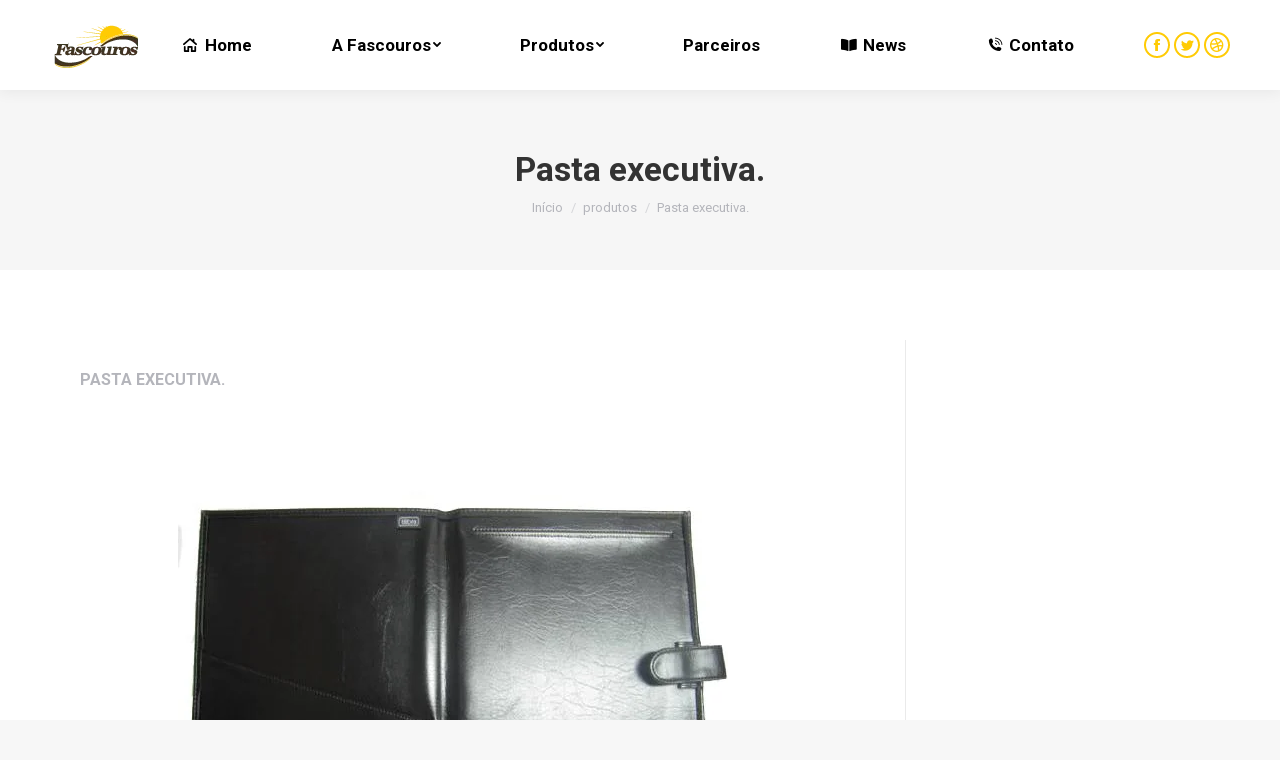

--- FILE ---
content_type: text/html; charset=UTF-8
request_url: https://www.fascouros.com.br/produtos/pasta-executiva-2/
body_size: 19575
content:
<!DOCTYPE html>
<!--[if !(IE 6) | !(IE 7) | !(IE 8)  ]><!-->
<html lang="pt-BR" class="no-js">
<!--<![endif]-->
<head>
	<meta charset="UTF-8" />
		<meta name="viewport" content="width=device-width, initial-scale=1, maximum-scale=1, user-scalable=0">
			<link rel="profile" href="https://gmpg.org/xfn/11" />
	        <script type="text/javascript">
            if (/Android|webOS|iPhone|iPad|iPod|BlackBerry|IEMobile|Opera Mini/i.test(navigator.userAgent)) {
                var originalAddEventListener = EventTarget.prototype.addEventListener,
                    oldWidth = window.innerWidth;

                EventTarget.prototype.addEventListener = function (eventName, eventHandler, useCapture) {
                    if (eventName === "resize") {
                        originalAddEventListener.call(this, eventName, function (event) {
                            if (oldWidth === window.innerWidth) {
                                return;
                            }
                            oldWidth = window.innerWidth;
                            if (eventHandler.handleEvent) {
                                eventHandler.handleEvent.call(this, event);
                            }
                            else {
                                eventHandler.call(this, event);
                            };
                        }, useCapture);
                    }
                    else {
                        originalAddEventListener.call(this, eventName, eventHandler, useCapture);
                    };
                };
            };
        </script>
		<meta name='robots' content='index, follow, max-image-preview:large, max-snippet:-1, max-video-preview:-1' />

	<!-- This site is optimized with the Yoast SEO Premium plugin v18.3 (Yoast SEO v19.2) - https://yoast.com/wordpress/plugins/seo/ -->
	<title>Pasta executiva. - FasCouros</title>
	<link rel="canonical" href="https://www.fascouros.com.br/produtos/pasta-executiva-2/" />
	<meta property="og:locale" content="pt_BR" />
	<meta property="og:type" content="article" />
	<meta property="og:title" content="Pasta executiva." />
	<meta property="og:description" content="Pasta em Sintético e Baixo Relevo, pode ser personalizado com a logo da sua empresa Solicitar cotação" />
	<meta property="og:url" content="https://www.fascouros.com.br/produtos/pasta-executiva-2/" />
	<meta property="og:site_name" content="FasCouros" />
	<meta property="article:modified_time" content="2022-03-31T20:27:37+00:00" />
	<meta property="og:image" content="https://www.fascouros.com.br/wp-content/uploads/2022/03/Pasta-Executiva-018.jpeg" />
	<meta property="og:image:width" content="550" />
	<meta property="og:image:height" content="550" />
	<meta property="og:image:type" content="image/jpeg" />
	<meta name="author" content="fascouros" />
	<meta name="twitter:card" content="summary_large_image" />
	<script type="application/ld+json" class="yoast-schema-graph">{"@context":"https://schema.org","@graph":[{"@type":"WebSite","@id":"https://www.fascouros.com.br/#website","url":"https://www.fascouros.com.br/","name":"FasCouros","description":"","potentialAction":[{"@type":"SearchAction","target":{"@type":"EntryPoint","urlTemplate":"https://www.fascouros.com.br/?s={search_term_string}"},"query-input":"required name=search_term_string"}],"inLanguage":"pt-BR"},{"@type":"ImageObject","inLanguage":"pt-BR","@id":"https://www.fascouros.com.br/produtos/pasta-executiva-2/#primaryimage","url":"https://www.fascouros.com.br/wp-content/uploads/2022/03/Pasta-Executiva-018.jpeg","contentUrl":"https://www.fascouros.com.br/wp-content/uploads/2022/03/Pasta-Executiva-018.jpeg","width":550,"height":550},{"@type":"WebPage","@id":"https://www.fascouros.com.br/produtos/pasta-executiva-2/#webpage","url":"https://www.fascouros.com.br/produtos/pasta-executiva-2/","name":"Pasta executiva. - FasCouros","isPartOf":{"@id":"https://www.fascouros.com.br/#website"},"primaryImageOfPage":{"@id":"https://www.fascouros.com.br/produtos/pasta-executiva-2/#primaryimage"},"datePublished":"2022-03-31T19:49:51+00:00","dateModified":"2022-03-31T20:27:37+00:00","breadcrumb":{"@id":"https://www.fascouros.com.br/produtos/pasta-executiva-2/#breadcrumb"},"inLanguage":"pt-BR","potentialAction":[{"@type":"ReadAction","target":["https://www.fascouros.com.br/produtos/pasta-executiva-2/"]}]},{"@type":"BreadcrumbList","@id":"https://www.fascouros.com.br/produtos/pasta-executiva-2/#breadcrumb","itemListElement":[{"@type":"ListItem","position":1,"name":"Início","item":"https://www.fascouros.com.br/"},{"@type":"ListItem","position":2,"name":"Portfolio","item":"https://www.fascouros.com.br/produtos/"},{"@type":"ListItem","position":3,"name":"Pasta executiva."}]}]}</script>
	<!-- / Yoast SEO Premium plugin. -->


<link rel='dns-prefetch' href='//fonts.googleapis.com' />
<link rel="alternate" type="application/rss+xml" title="Feed para FasCouros &raquo;" href="https://www.fascouros.com.br/feed/" />
<link rel="alternate" type="application/rss+xml" title="Feed de comentários para FasCouros &raquo;" href="https://www.fascouros.com.br/comments/feed/" />
<link rel="alternate" title="oEmbed (JSON)" type="application/json+oembed" href="https://www.fascouros.com.br/wp-json/oembed/1.0/embed?url=https%3A%2F%2Fwww.fascouros.com.br%2Fprodutos%2Fpasta-executiva-2%2F" />
<link rel="alternate" title="oEmbed (XML)" type="text/xml+oembed" href="https://www.fascouros.com.br/wp-json/oembed/1.0/embed?url=https%3A%2F%2Fwww.fascouros.com.br%2Fprodutos%2Fpasta-executiva-2%2F&#038;format=xml" />
<style id='wp-img-auto-sizes-contain-inline-css' type='text/css'>
img:is([sizes=auto i],[sizes^="auto," i]){contain-intrinsic-size:3000px 1500px}
/*# sourceURL=wp-img-auto-sizes-contain-inline-css */
</style>

<style id='wp-emoji-styles-inline-css' type='text/css'>

	img.wp-smiley, img.emoji {
		display: inline !important;
		border: none !important;
		box-shadow: none !important;
		height: 1em !important;
		width: 1em !important;
		margin: 0 0.07em !important;
		vertical-align: -0.1em !important;
		background: none !important;
		padding: 0 !important;
	}
/*# sourceURL=wp-emoji-styles-inline-css */
</style>
<link rel='stylesheet' id='wp-block-library-css' href='https://www.fascouros.com.br/wp-includes/css/dist/block-library/style.min.css?ver=6.9' type='text/css' media='all' />
<style id='global-styles-inline-css' type='text/css'>
:root{--wp--preset--aspect-ratio--square: 1;--wp--preset--aspect-ratio--4-3: 4/3;--wp--preset--aspect-ratio--3-4: 3/4;--wp--preset--aspect-ratio--3-2: 3/2;--wp--preset--aspect-ratio--2-3: 2/3;--wp--preset--aspect-ratio--16-9: 16/9;--wp--preset--aspect-ratio--9-16: 9/16;--wp--preset--color--black: #000000;--wp--preset--color--cyan-bluish-gray: #abb8c3;--wp--preset--color--white: #FFF;--wp--preset--color--pale-pink: #f78da7;--wp--preset--color--vivid-red: #cf2e2e;--wp--preset--color--luminous-vivid-orange: #ff6900;--wp--preset--color--luminous-vivid-amber: #fcb900;--wp--preset--color--light-green-cyan: #7bdcb5;--wp--preset--color--vivid-green-cyan: #00d084;--wp--preset--color--pale-cyan-blue: #8ed1fc;--wp--preset--color--vivid-cyan-blue: #0693e3;--wp--preset--color--vivid-purple: #9b51e0;--wp--preset--color--accent: #ffcb05;--wp--preset--color--dark-gray: #111;--wp--preset--color--light-gray: #767676;--wp--preset--gradient--vivid-cyan-blue-to-vivid-purple: linear-gradient(135deg,rgb(6,147,227) 0%,rgb(155,81,224) 100%);--wp--preset--gradient--light-green-cyan-to-vivid-green-cyan: linear-gradient(135deg,rgb(122,220,180) 0%,rgb(0,208,130) 100%);--wp--preset--gradient--luminous-vivid-amber-to-luminous-vivid-orange: linear-gradient(135deg,rgb(252,185,0) 0%,rgb(255,105,0) 100%);--wp--preset--gradient--luminous-vivid-orange-to-vivid-red: linear-gradient(135deg,rgb(255,105,0) 0%,rgb(207,46,46) 100%);--wp--preset--gradient--very-light-gray-to-cyan-bluish-gray: linear-gradient(135deg,rgb(238,238,238) 0%,rgb(169,184,195) 100%);--wp--preset--gradient--cool-to-warm-spectrum: linear-gradient(135deg,rgb(74,234,220) 0%,rgb(151,120,209) 20%,rgb(207,42,186) 40%,rgb(238,44,130) 60%,rgb(251,105,98) 80%,rgb(254,248,76) 100%);--wp--preset--gradient--blush-light-purple: linear-gradient(135deg,rgb(255,206,236) 0%,rgb(152,150,240) 100%);--wp--preset--gradient--blush-bordeaux: linear-gradient(135deg,rgb(254,205,165) 0%,rgb(254,45,45) 50%,rgb(107,0,62) 100%);--wp--preset--gradient--luminous-dusk: linear-gradient(135deg,rgb(255,203,112) 0%,rgb(199,81,192) 50%,rgb(65,88,208) 100%);--wp--preset--gradient--pale-ocean: linear-gradient(135deg,rgb(255,245,203) 0%,rgb(182,227,212) 50%,rgb(51,167,181) 100%);--wp--preset--gradient--electric-grass: linear-gradient(135deg,rgb(202,248,128) 0%,rgb(113,206,126) 100%);--wp--preset--gradient--midnight: linear-gradient(135deg,rgb(2,3,129) 0%,rgb(40,116,252) 100%);--wp--preset--font-size--small: 13px;--wp--preset--font-size--medium: 20px;--wp--preset--font-size--large: 36px;--wp--preset--font-size--x-large: 42px;--wp--preset--spacing--20: 0.44rem;--wp--preset--spacing--30: 0.67rem;--wp--preset--spacing--40: 1rem;--wp--preset--spacing--50: 1.5rem;--wp--preset--spacing--60: 2.25rem;--wp--preset--spacing--70: 3.38rem;--wp--preset--spacing--80: 5.06rem;--wp--preset--shadow--natural: 6px 6px 9px rgba(0, 0, 0, 0.2);--wp--preset--shadow--deep: 12px 12px 50px rgba(0, 0, 0, 0.4);--wp--preset--shadow--sharp: 6px 6px 0px rgba(0, 0, 0, 0.2);--wp--preset--shadow--outlined: 6px 6px 0px -3px rgb(255, 255, 255), 6px 6px rgb(0, 0, 0);--wp--preset--shadow--crisp: 6px 6px 0px rgb(0, 0, 0);}:where(.is-layout-flex){gap: 0.5em;}:where(.is-layout-grid){gap: 0.5em;}body .is-layout-flex{display: flex;}.is-layout-flex{flex-wrap: wrap;align-items: center;}.is-layout-flex > :is(*, div){margin: 0;}body .is-layout-grid{display: grid;}.is-layout-grid > :is(*, div){margin: 0;}:where(.wp-block-columns.is-layout-flex){gap: 2em;}:where(.wp-block-columns.is-layout-grid){gap: 2em;}:where(.wp-block-post-template.is-layout-flex){gap: 1.25em;}:where(.wp-block-post-template.is-layout-grid){gap: 1.25em;}.has-black-color{color: var(--wp--preset--color--black) !important;}.has-cyan-bluish-gray-color{color: var(--wp--preset--color--cyan-bluish-gray) !important;}.has-white-color{color: var(--wp--preset--color--white) !important;}.has-pale-pink-color{color: var(--wp--preset--color--pale-pink) !important;}.has-vivid-red-color{color: var(--wp--preset--color--vivid-red) !important;}.has-luminous-vivid-orange-color{color: var(--wp--preset--color--luminous-vivid-orange) !important;}.has-luminous-vivid-amber-color{color: var(--wp--preset--color--luminous-vivid-amber) !important;}.has-light-green-cyan-color{color: var(--wp--preset--color--light-green-cyan) !important;}.has-vivid-green-cyan-color{color: var(--wp--preset--color--vivid-green-cyan) !important;}.has-pale-cyan-blue-color{color: var(--wp--preset--color--pale-cyan-blue) !important;}.has-vivid-cyan-blue-color{color: var(--wp--preset--color--vivid-cyan-blue) !important;}.has-vivid-purple-color{color: var(--wp--preset--color--vivid-purple) !important;}.has-black-background-color{background-color: var(--wp--preset--color--black) !important;}.has-cyan-bluish-gray-background-color{background-color: var(--wp--preset--color--cyan-bluish-gray) !important;}.has-white-background-color{background-color: var(--wp--preset--color--white) !important;}.has-pale-pink-background-color{background-color: var(--wp--preset--color--pale-pink) !important;}.has-vivid-red-background-color{background-color: var(--wp--preset--color--vivid-red) !important;}.has-luminous-vivid-orange-background-color{background-color: var(--wp--preset--color--luminous-vivid-orange) !important;}.has-luminous-vivid-amber-background-color{background-color: var(--wp--preset--color--luminous-vivid-amber) !important;}.has-light-green-cyan-background-color{background-color: var(--wp--preset--color--light-green-cyan) !important;}.has-vivid-green-cyan-background-color{background-color: var(--wp--preset--color--vivid-green-cyan) !important;}.has-pale-cyan-blue-background-color{background-color: var(--wp--preset--color--pale-cyan-blue) !important;}.has-vivid-cyan-blue-background-color{background-color: var(--wp--preset--color--vivid-cyan-blue) !important;}.has-vivid-purple-background-color{background-color: var(--wp--preset--color--vivid-purple) !important;}.has-black-border-color{border-color: var(--wp--preset--color--black) !important;}.has-cyan-bluish-gray-border-color{border-color: var(--wp--preset--color--cyan-bluish-gray) !important;}.has-white-border-color{border-color: var(--wp--preset--color--white) !important;}.has-pale-pink-border-color{border-color: var(--wp--preset--color--pale-pink) !important;}.has-vivid-red-border-color{border-color: var(--wp--preset--color--vivid-red) !important;}.has-luminous-vivid-orange-border-color{border-color: var(--wp--preset--color--luminous-vivid-orange) !important;}.has-luminous-vivid-amber-border-color{border-color: var(--wp--preset--color--luminous-vivid-amber) !important;}.has-light-green-cyan-border-color{border-color: var(--wp--preset--color--light-green-cyan) !important;}.has-vivid-green-cyan-border-color{border-color: var(--wp--preset--color--vivid-green-cyan) !important;}.has-pale-cyan-blue-border-color{border-color: var(--wp--preset--color--pale-cyan-blue) !important;}.has-vivid-cyan-blue-border-color{border-color: var(--wp--preset--color--vivid-cyan-blue) !important;}.has-vivid-purple-border-color{border-color: var(--wp--preset--color--vivid-purple) !important;}.has-vivid-cyan-blue-to-vivid-purple-gradient-background{background: var(--wp--preset--gradient--vivid-cyan-blue-to-vivid-purple) !important;}.has-light-green-cyan-to-vivid-green-cyan-gradient-background{background: var(--wp--preset--gradient--light-green-cyan-to-vivid-green-cyan) !important;}.has-luminous-vivid-amber-to-luminous-vivid-orange-gradient-background{background: var(--wp--preset--gradient--luminous-vivid-amber-to-luminous-vivid-orange) !important;}.has-luminous-vivid-orange-to-vivid-red-gradient-background{background: var(--wp--preset--gradient--luminous-vivid-orange-to-vivid-red) !important;}.has-very-light-gray-to-cyan-bluish-gray-gradient-background{background: var(--wp--preset--gradient--very-light-gray-to-cyan-bluish-gray) !important;}.has-cool-to-warm-spectrum-gradient-background{background: var(--wp--preset--gradient--cool-to-warm-spectrum) !important;}.has-blush-light-purple-gradient-background{background: var(--wp--preset--gradient--blush-light-purple) !important;}.has-blush-bordeaux-gradient-background{background: var(--wp--preset--gradient--blush-bordeaux) !important;}.has-luminous-dusk-gradient-background{background: var(--wp--preset--gradient--luminous-dusk) !important;}.has-pale-ocean-gradient-background{background: var(--wp--preset--gradient--pale-ocean) !important;}.has-electric-grass-gradient-background{background: var(--wp--preset--gradient--electric-grass) !important;}.has-midnight-gradient-background{background: var(--wp--preset--gradient--midnight) !important;}.has-small-font-size{font-size: var(--wp--preset--font-size--small) !important;}.has-medium-font-size{font-size: var(--wp--preset--font-size--medium) !important;}.has-large-font-size{font-size: var(--wp--preset--font-size--large) !important;}.has-x-large-font-size{font-size: var(--wp--preset--font-size--x-large) !important;}
/*# sourceURL=global-styles-inline-css */
</style>

<style id='classic-theme-styles-inline-css' type='text/css'>
/*! This file is auto-generated */
.wp-block-button__link{color:#fff;background-color:#32373c;border-radius:9999px;box-shadow:none;text-decoration:none;padding:calc(.667em + 2px) calc(1.333em + 2px);font-size:1.125em}.wp-block-file__button{background:#32373c;color:#fff;text-decoration:none}
/*# sourceURL=/wp-includes/css/classic-themes.min.css */
</style>
<link rel='stylesheet' id='contact-form-7-css' href='https://www.fascouros.com.br/wp-content/plugins/contact-form-7/includes/css/styles.css?ver=5.6' type='text/css' media='all' />
<link rel='stylesheet' id='elementor-icons-css' href='https://www.fascouros.com.br/wp-content/plugins/elementor/assets/lib/eicons/css/elementor-icons.min.css?ver=5.15.0' type='text/css' media='all' />
<link rel='stylesheet' id='elementor-frontend-css' href='https://www.fascouros.com.br/wp-content/plugins/elementor/assets/css/frontend.min.css?ver=3.6.6' type='text/css' media='all' />
<style id='elementor-frontend-inline-css' type='text/css'>
.elementor-3127 .elementor-element.elementor-element-30cd6ad5 .elementor-heading-title{color:#b4b5bb;}.elementor-3127 .elementor-element.elementor-element-2a3046df .elementor-button{fill:#ffffff;color:#ffffff;background-color:#ffcb05;background-image:none;}.elementor-3127 .elementor-element.elementor-element-2a3046df .elementor-button:hover, .elementor-3127 .elementor-element.elementor-element-2a3046df .elementor-button:focus{color:#ededed;background-color:#ffcb05;background-image:none;}.elementor-3127 .elementor-element.elementor-element-2a3046df .elementor-button:hover svg, .elementor-3127 .elementor-element.elementor-element-2a3046df .elementor-button:focus svg{fill:#ededed;}
/*# sourceURL=elementor-frontend-inline-css */
</style>
<link rel='stylesheet' id='elementor-post-21-css' href='https://www.fascouros.com.br/wp-content/uploads/elementor/css/post-21.css?ver=1656879381' type='text/css' media='all' />
<link rel='stylesheet' id='elementor-pro-css' href='https://www.fascouros.com.br/wp-content/plugins/elementor-pro/assets/css/frontend.min.css?ver=3.7.2' type='text/css' media='all' />
<link rel='stylesheet' id='elementor-global-css' href='https://www.fascouros.com.br/wp-content/uploads/elementor/css/global.css?ver=1656879381' type='text/css' media='all' />
<link rel='stylesheet' id='elementor-post-3127-css' href='https://www.fascouros.com.br/wp-content/uploads/elementor/css/post-3127.css?ver=1657058310' type='text/css' media='all' />
<link rel='stylesheet' id='elementor-post-414-css' href='https://www.fascouros.com.br/wp-content/uploads/elementor/css/post-414.css?ver=1656879381' type='text/css' media='all' />
<link rel='stylesheet' id='dt-web-fonts-css' href='https://fonts.googleapis.com/css?family=Roboto:400,600,700%7COpen+Sans:400,600,700' type='text/css' media='all' />
<link rel='stylesheet' id='dt-main-css' href='https://www.fascouros.com.br/wp-content/themes/dt-the7/css/main.min.css?ver=10.7.1' type='text/css' media='all' />
<link rel='stylesheet' id='the7-font-css' href='https://www.fascouros.com.br/wp-content/themes/dt-the7/fonts/icomoon-the7-font/icomoon-the7-font.min.css?ver=10.7.1' type='text/css' media='all' />
<link rel='stylesheet' id='the7-awesome-fonts-css' href='https://www.fascouros.com.br/wp-content/themes/dt-the7/fonts/FontAwesome/css/all.min.css?ver=10.7.1' type='text/css' media='all' />
<link rel='stylesheet' id='the7-custom-scrollbar-css' href='https://www.fascouros.com.br/wp-content/themes/dt-the7/lib/custom-scrollbar/custom-scrollbar.min.css?ver=10.7.1' type='text/css' media='all' />
<link rel='stylesheet' id='the7-core-css' href='https://www.fascouros.com.br/wp-content/plugins/dt-the7-core/assets/css/post-type.min.css?ver=2.5.8' type='text/css' media='all' />
<link rel='stylesheet' id='the7-css-vars-css' href='https://www.fascouros.com.br/wp-content/uploads/the7-css/css-vars.css?ver=ee351e4b02a9' type='text/css' media='all' />
<link rel='stylesheet' id='dt-custom-css' href='https://www.fascouros.com.br/wp-content/uploads/the7-css/custom.css?ver=ee351e4b02a9' type='text/css' media='all' />
<link rel='stylesheet' id='dt-media-css' href='https://www.fascouros.com.br/wp-content/uploads/the7-css/media.css?ver=ee351e4b02a9' type='text/css' media='all' />
<link rel='stylesheet' id='the7-mega-menu-css' href='https://www.fascouros.com.br/wp-content/uploads/the7-css/mega-menu.css?ver=ee351e4b02a9' type='text/css' media='all' />
<link rel='stylesheet' id='the7-elements-albums-portfolio-css' href='https://www.fascouros.com.br/wp-content/uploads/the7-css/the7-elements-albums-portfolio.css?ver=ee351e4b02a9' type='text/css' media='all' />
<link rel='stylesheet' id='the7-elements-css' href='https://www.fascouros.com.br/wp-content/uploads/the7-css/post-type-dynamic.css?ver=ee351e4b02a9' type='text/css' media='all' />
<link rel='stylesheet' id='style-css' href='https://www.fascouros.com.br/wp-content/themes/dt-the7/style.css?ver=10.7.1' type='text/css' media='all' />
<link rel='stylesheet' id='the7-elementor-global-css' href='https://www.fascouros.com.br/wp-content/themes/dt-the7/css/compatibility/elementor/elementor-global.min.css?ver=10.7.1' type='text/css' media='all' />
<link rel='stylesheet' id='google-fonts-1-css' href='https://fonts.googleapis.com/css?family=Roboto%3A100%2C100italic%2C200%2C200italic%2C300%2C300italic%2C400%2C400italic%2C500%2C500italic%2C600%2C600italic%2C700%2C700italic%2C800%2C800italic%2C900%2C900italic%7CRoboto+Slab%3A100%2C100italic%2C200%2C200italic%2C300%2C300italic%2C400%2C400italic%2C500%2C500italic%2C600%2C600italic%2C700%2C700italic%2C800%2C800italic%2C900%2C900italic&#038;display=auto&#038;ver=6.9' type='text/css' media='all' />
<link rel='stylesheet' id='elementor-icons-shared-0-css' href='https://www.fascouros.com.br/wp-content/plugins/elementor/assets/lib/font-awesome/css/fontawesome.min.css?ver=5.15.3' type='text/css' media='all' />
<link rel='stylesheet' id='elementor-icons-fa-solid-css' href='https://www.fascouros.com.br/wp-content/plugins/elementor/assets/lib/font-awesome/css/solid.min.css?ver=5.15.3' type='text/css' media='all' />
<script type="text/javascript" src="https://www.fascouros.com.br/wp-includes/js/jquery/jquery.min.js?ver=3.7.1" id="jquery-core-js"></script>
<script type="text/javascript" src="https://www.fascouros.com.br/wp-includes/js/jquery/jquery-migrate.min.js?ver=3.4.1" id="jquery-migrate-js"></script>
<script type="text/javascript" id="dt-above-fold-js-extra">
/* <![CDATA[ */
var dtLocal = {"themeUrl":"https://www.fascouros.com.br/wp-content/themes/dt-the7","passText":"Para ver esse post protegido, insira a senha abaixo:","moreButtonText":{"loading":"Carregando...","loadMore":"Veja mais"},"postID":"3127","ajaxurl":"https://www.fascouros.com.br/wp-admin/admin-ajax.php","REST":{"baseUrl":"https://www.fascouros.com.br/wp-json/the7/v1","endpoints":{"sendMail":"/send-mail"}},"contactMessages":{"required":"One or more fields have an error. Please check and try again.","terms":"Please accept the privacy policy.","fillTheCaptchaError":"Please, fill the captcha."},"captchaSiteKey":"","ajaxNonce":"6a84399219","pageData":"","themeSettings":{"smoothScroll":"off","lazyLoading":false,"accentColor":{"mode":"solid","color":"#ffcb05"},"desktopHeader":{"height":90},"ToggleCaptionEnabled":"disabled","ToggleCaption":"Navigation","floatingHeader":{"showAfter":110,"showMenu":true,"height":60,"logo":{"showLogo":true,"html":"\u003Cimg class=\" preload-me\" src=\"https://www.fascouros.com.br/wp-content/uploads/2022/05/LOGO.png\" srcset=\"https://www.fascouros.com.br/wp-content/uploads/2022/05/LOGO.png 92w\" width=\"92\" height=\"51\"   sizes=\"92px\" alt=\"FasCouros\" /\u003E","url":"https://www.fascouros.com.br/"}},"topLine":{"floatingTopLine":{"logo":{"showLogo":false,"html":""}}},"mobileHeader":{"firstSwitchPoint":992,"secondSwitchPoint":778,"firstSwitchPointHeight":60,"secondSwitchPointHeight":60,"mobileToggleCaptionEnabled":"disabled","mobileToggleCaption":"Menu"},"stickyMobileHeaderFirstSwitch":{"logo":{"html":"\u003Cimg class=\" preload-me\" src=\"https://www.fascouros.com.br/wp-content/uploads/2022/05/LOGO.png\" srcset=\"https://www.fascouros.com.br/wp-content/uploads/2022/05/LOGO.png 92w\" width=\"92\" height=\"51\"   sizes=\"92px\" alt=\"FasCouros\" /\u003E"}},"stickyMobileHeaderSecondSwitch":{"logo":{"html":"\u003Cimg class=\" preload-me\" src=\"https://www.fascouros.com.br/wp-content/uploads/2022/05/LOGO.png\" srcset=\"https://www.fascouros.com.br/wp-content/uploads/2022/05/LOGO.png 92w\" width=\"92\" height=\"51\"   sizes=\"92px\" alt=\"FasCouros\" /\u003E"}},"content":{"textColor":"#85868c","headerColor":"#333333"},"sidebar":{"switchPoint":992},"boxedWidth":"1340px","stripes":{"stripe1":{"textColor":"#787d85","headerColor":"#3b3f4a"},"stripe2":{"textColor":"#8b9199","headerColor":"#ffffff"},"stripe3":{"textColor":"#ffffff","headerColor":"#ffffff"}}},"elementor":{"settings":{"container_width":1300}}};
var dtShare = {"shareButtonText":{"facebook":"Share on Facebook","twitter":"Tweet","pinterest":"Pin it","linkedin":"Share on Linkedin","whatsapp":"Share on Whatsapp"},"overlayOpacity":"85"};
//# sourceURL=dt-above-fold-js-extra
/* ]]> */
</script>
<script type="text/javascript" src="https://www.fascouros.com.br/wp-content/themes/dt-the7/js/above-the-fold.min.js?ver=10.7.1" id="dt-above-fold-js"></script>
<link rel="https://api.w.org/" href="https://www.fascouros.com.br/wp-json/" /><link rel="alternate" title="JSON" type="application/json" href="https://www.fascouros.com.br/wp-json/wp/v2/dt_portfolio/3127" /><link rel="EditURI" type="application/rsd+xml" title="RSD" href="https://www.fascouros.com.br/xmlrpc.php?rsd" />
<meta name="generator" content="WordPress 6.9" />
<link rel='shortlink' href='https://www.fascouros.com.br/?p=3127' />
<style type="text/css">.recentcomments a{display:inline !important;padding:0 !important;margin:0 !important;}</style><meta name="generator" content="Powered by Slider Revolution 6.5.25 - responsive, Mobile-Friendly Slider Plugin for WordPress with comfortable drag and drop interface." />
<script>function setREVStartSize(e){
			//window.requestAnimationFrame(function() {
				window.RSIW = window.RSIW===undefined ? window.innerWidth : window.RSIW;
				window.RSIH = window.RSIH===undefined ? window.innerHeight : window.RSIH;
				try {
					var pw = document.getElementById(e.c).parentNode.offsetWidth,
						newh;
					pw = pw===0 || isNaN(pw) || (e.l=="fullwidth" || e.layout=="fullwidth") ? window.RSIW : pw;
					e.tabw = e.tabw===undefined ? 0 : parseInt(e.tabw);
					e.thumbw = e.thumbw===undefined ? 0 : parseInt(e.thumbw);
					e.tabh = e.tabh===undefined ? 0 : parseInt(e.tabh);
					e.thumbh = e.thumbh===undefined ? 0 : parseInt(e.thumbh);
					e.tabhide = e.tabhide===undefined ? 0 : parseInt(e.tabhide);
					e.thumbhide = e.thumbhide===undefined ? 0 : parseInt(e.thumbhide);
					e.mh = e.mh===undefined || e.mh=="" || e.mh==="auto" ? 0 : parseInt(e.mh,0);
					if(e.layout==="fullscreen" || e.l==="fullscreen")
						newh = Math.max(e.mh,window.RSIH);
					else{
						e.gw = Array.isArray(e.gw) ? e.gw : [e.gw];
						for (var i in e.rl) if (e.gw[i]===undefined || e.gw[i]===0) e.gw[i] = e.gw[i-1];
						e.gh = e.el===undefined || e.el==="" || (Array.isArray(e.el) && e.el.length==0)? e.gh : e.el;
						e.gh = Array.isArray(e.gh) ? e.gh : [e.gh];
						for (var i in e.rl) if (e.gh[i]===undefined || e.gh[i]===0) e.gh[i] = e.gh[i-1];
											
						var nl = new Array(e.rl.length),
							ix = 0,
							sl;
						e.tabw = e.tabhide>=pw ? 0 : e.tabw;
						e.thumbw = e.thumbhide>=pw ? 0 : e.thumbw;
						e.tabh = e.tabhide>=pw ? 0 : e.tabh;
						e.thumbh = e.thumbhide>=pw ? 0 : e.thumbh;
						for (var i in e.rl) nl[i] = e.rl[i]<window.RSIW ? 0 : e.rl[i];
						sl = nl[0];
						for (var i in nl) if (sl>nl[i] && nl[i]>0) { sl = nl[i]; ix=i;}
						var m = pw>(e.gw[ix]+e.tabw+e.thumbw) ? 1 : (pw-(e.tabw+e.thumbw)) / (e.gw[ix]);
						newh =  (e.gh[ix] * m) + (e.tabh + e.thumbh);
					}
					var el = document.getElementById(e.c);
					if (el!==null && el) el.style.height = newh+"px";
					el = document.getElementById(e.c+"_wrapper");
					if (el!==null && el) {
						el.style.height = newh+"px";
						el.style.display = "block";
					}
				} catch(e){
					console.log("Failure at Presize of Slider:" + e)
				}
			//});
		  };</script>
<link rel='stylesheet' id='rs-plugin-settings-css' href='https://www.fascouros.com.br/wp-content/plugins/revslider/public/assets/css/rs6.css?ver=6.5.25' type='text/css' media='all' />
<style id='rs-plugin-settings-inline-css' type='text/css'>
#rs-demo-id {}
/*# sourceURL=rs-plugin-settings-inline-css */
</style>
</head>
<body id="the7-body" class="wp-singular dt_portfolio-template-default single single-portfolio postid-3127 wp-custom-logo wp-embed-responsive wp-theme-dt-the7 the7-core-ver-2.5.8 no-comments dt-responsive-on right-mobile-menu-close-icon ouside-menu-close-icon mobile-hamburger-close-bg-enable mobile-hamburger-close-bg-hover-enable  fade-medium-mobile-menu-close-icon fade-medium-menu-close-icon srcset-enabled btn-flat custom-btn-color custom-btn-hover-color phantom-fade phantom-shadow-decoration phantom-main-logo-on sticky-mobile-header mobile-hide-sidebar top-header first-switch-logo-left first-switch-menu-right second-switch-logo-left second-switch-menu-right right-mobile-menu layzr-loading-on popup-message-style dt-fa-compatibility the7-ver-10.7.1 elementor-default elementor-kit-21 elementor-page elementor-page-3127">
<!-- The7 10.7.1 -->

<div id="page" >
	<a class="skip-link screen-reader-text" href="#content">Pular para o conteúdo</a>

<div class="masthead inline-header justify widgets full-height full-width shadow-decoration shadow-mobile-header-decoration small-mobile-menu-icon dt-parent-menu-clickable show-sub-menu-on-hover"  role="banner">

	<div class="top-bar top-bar-empty top-bar-line-hide">
	<div class="top-bar-bg" ></div>
	<div class="mini-widgets left-widgets"></div><div class="mini-widgets right-widgets"></div></div>

	<header class="header-bar">

		<div class="branding">
	<div id="site-title" class="assistive-text">FasCouros</div>
	<div id="site-description" class="assistive-text"></div>
	<a class="same-logo" href="https://www.fascouros.com.br/"><img class=" preload-me" src="https://www.fascouros.com.br/wp-content/uploads/2022/05/LOGO.png" srcset="https://www.fascouros.com.br/wp-content/uploads/2022/05/LOGO.png 92w" width="92" height="51"   sizes="92px" alt="FasCouros" /></a></div>

		<ul id="primary-menu" class="main-nav level-arrows-on outside-item-remove-margin" role="menubar"><li class="menu-item menu-item-type-post_type menu-item-object-page menu-item-home menu-item-1742 first depth-0" role="presentation"><a href='https://www.fascouros.com.br/' class=' mega-menu-img mega-menu-img-left' data-level='1' role="menuitem"><i class="fa-fw icomoon-the7-font-the7-home-021"  ></i><span class="menu-item-text"><span class="menu-text">Home</span></span></a></li> <li class="menu-item menu-item-type-custom menu-item-object-custom menu-item-has-children menu-item-1756 has-children depth-0" role="presentation"><a href='#' data-level='1' role="menuitem"><span class="menu-item-text"><span class="menu-text">A Fascouros</span></span></a><ul class="sub-nav level-arrows-on" role="menubar"><li class="menu-item menu-item-type-post_type menu-item-object-page menu-item-1757 first depth-1" role="presentation"><a href='https://www.fascouros.com.br/historia-da-fascouros/' data-level='2' role="menuitem"><span class="menu-item-text"><span class="menu-text">História</span></span></a></li> <li class="menu-item menu-item-type-post_type menu-item-object-page menu-item-1763 depth-1" role="presentation"><a href='https://www.fascouros.com.br/politica/' data-level='2' role="menuitem"><span class="menu-item-text"><span class="menu-text">Política</span></span></a></li> <li class="menu-item menu-item-type-post_type menu-item-object-page menu-item-1769 depth-1" role="presentation"><a href='https://www.fascouros.com.br/responsabilidade-ambiental/' data-level='2' role="menuitem"><span class="menu-item-text"><span class="menu-text">Responsabilidade ambiental</span></span></a></li> <li class="menu-item menu-item-type-post_type menu-item-object-page menu-item-1775 depth-1" role="presentation"><a href='https://www.fascouros.com.br/codigo-de-conduta/' data-level='2' role="menuitem"><span class="menu-item-text"><span class="menu-text">Código de conduta</span></span></a></li> </ul></li> <li class="menu-item menu-item-type-custom menu-item-object-custom menu-item-has-children menu-item-1776 has-children depth-0" role="presentation"><a href='#' data-level='1' role="menuitem"><span class="menu-item-text"><span class="menu-text">Produtos</span></span></a><ul class="sub-nav level-arrows-on" role="menubar"><li class="menu-item menu-item-type-post_type menu-item-object-page menu-item-has-children menu-item-4413 first has-children depth-1" role="presentation"><a href='https://www.fascouros.com.br/brindes/' data-level='2' role="menuitem"><span class="menu-item-text"><span class="menu-text">Brindes</span></span></a><ul class="sub-nav level-arrows-on" role="menubar"><li class="menu-item menu-item-type-post_type menu-item-object-page menu-item-4468 first depth-2" role="presentation"><a href='https://www.fascouros.com.br/brindes/bolsas/' data-level='3' role="menuitem"><span class="menu-item-text"><span class="menu-text">Bolsas</span></span></a></li> <li class="menu-item menu-item-type-post_type menu-item-object-page menu-item-4467 depth-2" role="presentation"><a href='https://www.fascouros.com.br/brindes/bolsas-termica/' data-level='3' role="menuitem"><span class="menu-item-text"><span class="menu-text">Bolsas Térmicas</span></span></a></li> <li class="menu-item menu-item-type-post_type menu-item-object-page menu-item-4471 depth-2" role="presentation"><a href='https://www.fascouros.com.br/brindes/diversos/' data-level='3' role="menuitem"><span class="menu-item-text"><span class="menu-text">Diversos</span></span></a></li> <li class="menu-item menu-item-type-post_type menu-item-object-page menu-item-4470 depth-2" role="presentation"><a href='https://www.fascouros.com.br/brindes/porta-cartoes/' data-level='3' role="menuitem"><span class="menu-item-text"><span class="menu-text">Porta Cartões</span></span></a></li> <li class="menu-item menu-item-type-post_type menu-item-object-page menu-item-4469 depth-2" role="presentation"><a href='https://www.fascouros.com.br/brindes/porta-raquete/' data-level='3' role="menuitem"><span class="menu-item-text"><span class="menu-text">Porta Raquete</span></span></a></li> </ul></li> <li class="menu-item menu-item-type-post_type menu-item-object-page menu-item-has-children menu-item-4415 has-children depth-1" role="presentation"><a href='https://www.fascouros.com.br/escolar/' data-level='2' role="menuitem"><span class="menu-item-text"><span class="menu-text">Escolar</span></span></a><ul class="sub-nav level-arrows-on" role="menubar"><li class="menu-item menu-item-type-post_type menu-item-object-page menu-item-4472 first depth-2" role="presentation"><a href='https://www.fascouros.com.br/escolar/estojos/' data-level='3' role="menuitem"><span class="menu-item-text"><span class="menu-text">Estojos</span></span></a></li> <li class="menu-item menu-item-type-post_type menu-item-object-page menu-item-4473 depth-2" role="presentation"><a href='https://www.fascouros.com.br/escolar/ficharios/' data-level='3' role="menuitem"><span class="menu-item-text"><span class="menu-text">Fichários</span></span></a></li> <li class="menu-item menu-item-type-post_type menu-item-object-page menu-item-4474 depth-2" role="presentation"><a href='https://www.fascouros.com.br/escolar/mochilas/' data-level='3' role="menuitem"><span class="menu-item-text"><span class="menu-text">Mochilas</span></span></a></li> </ul></li> <li class="menu-item menu-item-type-post_type menu-item-object-page menu-item-has-children menu-item-4414 has-children depth-1" role="presentation"><a href='https://www.fascouros.com.br/escritorio/' data-level='2' role="menuitem"><span class="menu-item-text"><span class="menu-text">Escritório</span></span></a><ul class="sub-nav level-arrows-on" role="menubar"><li class="menu-item menu-item-type-post_type menu-item-object-page menu-item-4475 first depth-2" role="presentation"><a href='https://www.fascouros.com.br/escritorio/agendas/' data-level='3' role="menuitem"><span class="menu-item-text"><span class="menu-text">Agendas</span></span></a></li> <li class="menu-item menu-item-type-post_type menu-item-object-page menu-item-4476 depth-2" role="presentation"><a href='https://www.fascouros.com.br/escritorio/caderneta-de-anotacoes/' data-level='3' role="menuitem"><span class="menu-item-text"><span class="menu-text">Caderneta de Anotações</span></span></a></li> <li class="menu-item menu-item-type-post_type menu-item-object-page menu-item-4477 depth-2" role="presentation"><a href='https://www.fascouros.com.br/escritorio/caderno/' data-level='3' role="menuitem"><span class="menu-item-text"><span class="menu-text">Caderno</span></span></a></li> <li class="menu-item menu-item-type-post_type menu-item-object-page menu-item-4478 depth-2" role="presentation"><a href='https://www.fascouros.com.br/escritorio/indices-telefonicos/' data-level='3' role="menuitem"><span class="menu-item-text"><span class="menu-text">Índices Telefônicos</span></span></a></li> <li class="menu-item menu-item-type-post_type menu-item-object-page menu-item-4480 depth-2" role="presentation"><a href='https://www.fascouros.com.br/escritorio/pastas-executivas/' data-level='3' role="menuitem"><span class="menu-item-text"><span class="menu-text">Pastas Executivas</span></span></a></li> <li class="menu-item menu-item-type-post_type menu-item-object-page menu-item-4479 depth-2" role="presentation"><a href='https://www.fascouros.com.br/escritorio/pasta-notebook/' data-level='3' role="menuitem"><span class="menu-item-text"><span class="menu-text">Pastas Notebook</span></span></a></li> <li class="menu-item menu-item-type-post_type menu-item-object-page menu-item-4481 depth-2" role="presentation"><a href='https://www.fascouros.com.br/escritorio/risque-rabisque/' data-level='3' role="menuitem"><span class="menu-item-text"><span class="menu-text">Risque Rabisque</span></span></a></li> </ul></li> <li class="menu-item menu-item-type-post_type menu-item-object-page menu-item-has-children menu-item-6061 has-children depth-1" role="presentation"><a href='https://www.fascouros.com.br/esportes/' data-level='2' role="menuitem"><span class="menu-item-text"><span class="menu-text">ESPORTES</span></span></a><ul class="sub-nav level-arrows-on" role="menubar"><li class="menu-item menu-item-type-post_type menu-item-object-page menu-item-6063 first depth-2" role="presentation"><a href='https://www.fascouros.com.br/esportes/bolsas_esportiva/' data-level='3' role="menuitem"><span class="menu-item-text"><span class="menu-text">BOLSAS ESPORTIVA</span></span></a></li> <li class="menu-item menu-item-type-post_type menu-item-object-page menu-item-6062 depth-2" role="presentation"><a href='https://www.fascouros.com.br/esportes/uniformes/' data-level='3' role="menuitem"><span class="menu-item-text"><span class="menu-text">UNIFORMES</span></span></a></li> <li class="menu-item menu-item-type-post_type menu-item-object-page menu-item-6064 depth-2" role="presentation"><a href='https://www.fascouros.com.br/escolar/mochilas/' data-level='3' role="menuitem"><span class="menu-item-text"><span class="menu-text">MOCHILAS</span></span></a></li> </ul></li> <li class="menu-item menu-item-type-post_type menu-item-object-page menu-item-has-children menu-item-6048 has-children depth-1" role="presentation"><a href='https://www.fascouros.com.br/koff/' data-level='2' role="menuitem"><span class="menu-item-text"><span class="menu-text">KOFF</span></span></a><ul class="sub-nav level-arrows-on" role="menubar"><li class="menu-item menu-item-type-post_type menu-item-object-page menu-item-6056 first depth-2" role="presentation"><a href='https://www.fascouros.com.br/koff/agendas-koff/' data-level='3' role="menuitem"><span class="menu-item-text"><span class="menu-text">AGENDAS KOFF</span></span></a></li> <li class="menu-item menu-item-type-post_type menu-item-object-page menu-item-6059 depth-2" role="presentation"><a href='https://www.fascouros.com.br/koff/bloco-tira-folhas-koff/' data-level='3' role="menuitem"><span class="menu-item-text"><span class="menu-text">BLOCO TIRA FOLHAS KOFF</span></span></a></li> <li class="menu-item menu-item-type-post_type menu-item-object-page menu-item-6057 depth-2" role="presentation"><a href='https://www.fascouros.com.br/koff/cadernetas-koff/' data-level='3' role="menuitem"><span class="menu-item-text"><span class="menu-text">CADERNETAS KOFF</span></span></a></li> <li class="menu-item menu-item-type-post_type menu-item-object-page menu-item-6049 depth-2" role="presentation"><a href='https://www.fascouros.com.br/koff/cadernos-koff/' data-level='3' role="menuitem"><span class="menu-item-text"><span class="menu-text">CADERNOS KOFF</span></span></a></li> <li class="menu-item menu-item-type-post_type menu-item-object-page menu-item-6053 depth-2" role="presentation"><a href='https://www.fascouros.com.br/koff/caderno-de-receitas-koff/' data-level='3' role="menuitem"><span class="menu-item-text"><span class="menu-text">CADERNO DE RECEITAS KOFF</span></span></a></li> <li class="menu-item menu-item-type-post_type menu-item-object-page menu-item-6054 depth-2" role="presentation"><a href='https://www.fascouros.com.br/koff/estojos-koff/' data-level='3' role="menuitem"><span class="menu-item-text"><span class="menu-text">ESTOJOS KOFF</span></span></a></li> <li class="menu-item menu-item-type-post_type menu-item-object-page menu-item-6052 depth-2" role="presentation"><a href='https://www.fascouros.com.br/koff/indice-telefonico-koff/' data-level='3' role="menuitem"><span class="menu-item-text"><span class="menu-text">ÍNDICE TELEFÔNICO KOFF</span></span></a></li> <li class="menu-item menu-item-type-post_type menu-item-object-page menu-item-6060 depth-2" role="presentation"><a href='https://www.fascouros.com.br/koff/mochilas-koff/' data-level='3' role="menuitem"><span class="menu-item-text"><span class="menu-text">MOCHILAS KOFF</span></span></a></li> <li class="menu-item menu-item-type-post_type menu-item-object-page menu-item-6055 depth-2" role="presentation"><a href='https://www.fascouros.com.br/koff/pasta-notebook-koff/' data-level='3' role="menuitem"><span class="menu-item-text"><span class="menu-text">PASTA NOTEBOOK  KOFF</span></span></a></li> <li class="menu-item menu-item-type-post_type menu-item-object-page menu-item-6058 depth-2" role="presentation"><a href='https://www.fascouros.com.br/koff/porta-cartoes-koff/' data-level='3' role="menuitem"><span class="menu-item-text"><span class="menu-text">PORTA CARTÕES  KOFF</span></span></a></li> <li class="menu-item menu-item-type-post_type menu-item-object-page menu-item-6051 depth-2" role="presentation"><a href='https://www.fascouros.com.br/koff/risque-rabisque-koff/' data-level='3' role="menuitem"><span class="menu-item-text"><span class="menu-text">RISQUE RABISQUE KOFF</span></span></a></li> <li class="menu-item menu-item-type-post_type menu-item-object-page menu-item-6050 depth-2" role="presentation"><a href='https://www.fascouros.com.br/koff/tote-bag-koff/' data-level='3' role="menuitem"><span class="menu-item-text"><span class="menu-text">TOTE BAG KOFF</span></span></a></li> </ul></li> <li class="menu-item menu-item-type-post_type menu-item-object-page menu-item-has-children menu-item-6065 has-children depth-1" role="presentation"><a href='https://www.fascouros.com.br/malharia/' data-level='2' role="menuitem"><span class="menu-item-text"><span class="menu-text">MALHARIA</span></span></a><ul class="sub-nav level-arrows-on" role="menubar"><li class="menu-item menu-item-type-post_type menu-item-object-page menu-item-6066 first depth-2" role="presentation"><a href='https://www.fascouros.com.br/malharia/casual/' data-level='3' role="menuitem"><span class="menu-item-text"><span class="menu-text">CASUAL</span></span></a></li> </ul></li> <li class="menu-item menu-item-type-post_type menu-item-object-page menu-item-has-children menu-item-4411 has-children depth-1" role="presentation"><a href='https://www.fascouros.com.br/servicos/' data-level='2' role="menuitem"><span class="menu-item-text"><span class="menu-text">Serviços</span></span></a><ul class="sub-nav level-arrows-on" role="menubar"><li class="menu-item menu-item-type-post_type menu-item-object-page menu-item-4483 first depth-2" role="presentation"><a href='https://www.fascouros.com.br/servicos/bordados/' data-level='3' role="menuitem"><span class="menu-item-text"><span class="menu-text">Bordados</span></span></a></li> <li class="menu-item menu-item-type-post_type menu-item-object-page menu-item-4485 depth-2" role="presentation"><a href='https://www.fascouros.com.br/servicos/sublimacao/' data-level='3' role="menuitem"><span class="menu-item-text"><span class="menu-text">Sublimação</span></span></a></li> </ul></li> <li class="menu-item menu-item-type-post_type menu-item-object-page menu-item-has-children menu-item-4412 has-children depth-1" role="presentation"><a href='https://www.fascouros.com.br/solda/' data-level='2' role="menuitem"><span class="menu-item-text"><span class="menu-text">Solda</span></span></a><ul class="sub-nav level-arrows-on" role="menubar"><li class="menu-item menu-item-type-post_type menu-item-object-page menu-item-4482 first depth-2" role="presentation"><a href='https://www.fascouros.com.br/solda/bolsos-plasticos/' data-level='3' role="menuitem"><span class="menu-item-text"><span class="menu-text">Bolsos Plásticos</span></span></a></li> <li class="menu-item menu-item-type-post_type menu-item-object-page menu-item-4484 depth-2" role="presentation"><a href='https://www.fascouros.com.br/solda/pastas-e-ficharios-com-solda/' data-level='3' role="menuitem"><span class="menu-item-text"><span class="menu-text">Pastas e Fichários</span></span></a></li> </ul></li> </ul></li> <li class="menu-item menu-item-type-post_type menu-item-object-page menu-item-1809 depth-0" role="presentation"><a href='https://www.fascouros.com.br/parceiros/' data-level='1' role="menuitem"><span class="menu-item-text"><span class="menu-text">Parceiros</span></span></a></li> <li class="menu-item menu-item-type-post_type menu-item-object-page menu-item-1738 depth-0" role="presentation"><a href='https://www.fascouros.com.br/news/' class=' mega-menu-img mega-menu-img-left' data-level='1' role="menuitem"><i class="fa-fw fas fa-book-open"  ></i><span class="menu-item-text"><span class="menu-text">News</span></span></a></li> <li class="menu-item menu-item-type-post_type menu-item-object-page menu-item-1736 last depth-0" role="presentation"><a href='https://www.fascouros.com.br/contato/' class=' mega-menu-img mega-menu-img-left' data-level='1' role="menuitem"><i class="fa-fw icomoon-the7-font-the7-phone-06"  ></i><span class="menu-item-text"><span class="menu-text">Contato</span></span></a></li> </ul>
		<div class="mini-widgets"><div class="soc-ico show-on-desktop in-menu-first-switch in-menu-second-switch disabled-bg accent-border border-on hover-accent-bg hover-disabled-border  hover-border-off"><a title="Facebook page opens in new window" href="/" target="_blank" class="facebook"><span class="soc-font-icon"></span><span class="screen-reader-text">Facebook page opens in new window</span></a><a title="Twitter page opens in new window" href="/" target="_blank" class="twitter"><span class="soc-font-icon"></span><span class="screen-reader-text">Twitter page opens in new window</span></a><a title="Dribbble page opens in new window" href="/" target="_blank" class="dribbble"><span class="soc-font-icon"></span><span class="screen-reader-text">Dribbble page opens in new window</span></a></div></div>
	</header>

</div>
<div class="dt-mobile-header mobile-menu-show-divider">
	<div class="dt-close-mobile-menu-icon"><div class="close-line-wrap"><span class="close-line"></span><span class="close-line"></span><span class="close-line"></span></div></div>	<ul id="mobile-menu" class="mobile-main-nav" role="menubar">
		<li class="menu-item menu-item-type-post_type menu-item-object-page menu-item-home menu-item-1742 first depth-0" role="presentation"><a href='https://www.fascouros.com.br/' class=' mega-menu-img mega-menu-img-left' data-level='1' role="menuitem"><i class="fa-fw icomoon-the7-font-the7-home-021"  ></i><span class="menu-item-text"><span class="menu-text">Home</span></span></a></li> <li class="menu-item menu-item-type-custom menu-item-object-custom menu-item-has-children menu-item-1756 has-children depth-0" role="presentation"><a href='#' data-level='1' role="menuitem"><span class="menu-item-text"><span class="menu-text">A Fascouros</span></span></a><ul class="sub-nav level-arrows-on" role="menubar"><li class="menu-item menu-item-type-post_type menu-item-object-page menu-item-1757 first depth-1" role="presentation"><a href='https://www.fascouros.com.br/historia-da-fascouros/' data-level='2' role="menuitem"><span class="menu-item-text"><span class="menu-text">História</span></span></a></li> <li class="menu-item menu-item-type-post_type menu-item-object-page menu-item-1763 depth-1" role="presentation"><a href='https://www.fascouros.com.br/politica/' data-level='2' role="menuitem"><span class="menu-item-text"><span class="menu-text">Política</span></span></a></li> <li class="menu-item menu-item-type-post_type menu-item-object-page menu-item-1769 depth-1" role="presentation"><a href='https://www.fascouros.com.br/responsabilidade-ambiental/' data-level='2' role="menuitem"><span class="menu-item-text"><span class="menu-text">Responsabilidade ambiental</span></span></a></li> <li class="menu-item menu-item-type-post_type menu-item-object-page menu-item-1775 depth-1" role="presentation"><a href='https://www.fascouros.com.br/codigo-de-conduta/' data-level='2' role="menuitem"><span class="menu-item-text"><span class="menu-text">Código de conduta</span></span></a></li> </ul></li> <li class="menu-item menu-item-type-custom menu-item-object-custom menu-item-has-children menu-item-1776 has-children depth-0" role="presentation"><a href='#' data-level='1' role="menuitem"><span class="menu-item-text"><span class="menu-text">Produtos</span></span></a><ul class="sub-nav level-arrows-on" role="menubar"><li class="menu-item menu-item-type-post_type menu-item-object-page menu-item-has-children menu-item-4413 first has-children depth-1" role="presentation"><a href='https://www.fascouros.com.br/brindes/' data-level='2' role="menuitem"><span class="menu-item-text"><span class="menu-text">Brindes</span></span></a><ul class="sub-nav level-arrows-on" role="menubar"><li class="menu-item menu-item-type-post_type menu-item-object-page menu-item-4468 first depth-2" role="presentation"><a href='https://www.fascouros.com.br/brindes/bolsas/' data-level='3' role="menuitem"><span class="menu-item-text"><span class="menu-text">Bolsas</span></span></a></li> <li class="menu-item menu-item-type-post_type menu-item-object-page menu-item-4467 depth-2" role="presentation"><a href='https://www.fascouros.com.br/brindes/bolsas-termica/' data-level='3' role="menuitem"><span class="menu-item-text"><span class="menu-text">Bolsas Térmicas</span></span></a></li> <li class="menu-item menu-item-type-post_type menu-item-object-page menu-item-4471 depth-2" role="presentation"><a href='https://www.fascouros.com.br/brindes/diversos/' data-level='3' role="menuitem"><span class="menu-item-text"><span class="menu-text">Diversos</span></span></a></li> <li class="menu-item menu-item-type-post_type menu-item-object-page menu-item-4470 depth-2" role="presentation"><a href='https://www.fascouros.com.br/brindes/porta-cartoes/' data-level='3' role="menuitem"><span class="menu-item-text"><span class="menu-text">Porta Cartões</span></span></a></li> <li class="menu-item menu-item-type-post_type menu-item-object-page menu-item-4469 depth-2" role="presentation"><a href='https://www.fascouros.com.br/brindes/porta-raquete/' data-level='3' role="menuitem"><span class="menu-item-text"><span class="menu-text">Porta Raquete</span></span></a></li> </ul></li> <li class="menu-item menu-item-type-post_type menu-item-object-page menu-item-has-children menu-item-4415 has-children depth-1" role="presentation"><a href='https://www.fascouros.com.br/escolar/' data-level='2' role="menuitem"><span class="menu-item-text"><span class="menu-text">Escolar</span></span></a><ul class="sub-nav level-arrows-on" role="menubar"><li class="menu-item menu-item-type-post_type menu-item-object-page menu-item-4472 first depth-2" role="presentation"><a href='https://www.fascouros.com.br/escolar/estojos/' data-level='3' role="menuitem"><span class="menu-item-text"><span class="menu-text">Estojos</span></span></a></li> <li class="menu-item menu-item-type-post_type menu-item-object-page menu-item-4473 depth-2" role="presentation"><a href='https://www.fascouros.com.br/escolar/ficharios/' data-level='3' role="menuitem"><span class="menu-item-text"><span class="menu-text">Fichários</span></span></a></li> <li class="menu-item menu-item-type-post_type menu-item-object-page menu-item-4474 depth-2" role="presentation"><a href='https://www.fascouros.com.br/escolar/mochilas/' data-level='3' role="menuitem"><span class="menu-item-text"><span class="menu-text">Mochilas</span></span></a></li> </ul></li> <li class="menu-item menu-item-type-post_type menu-item-object-page menu-item-has-children menu-item-4414 has-children depth-1" role="presentation"><a href='https://www.fascouros.com.br/escritorio/' data-level='2' role="menuitem"><span class="menu-item-text"><span class="menu-text">Escritório</span></span></a><ul class="sub-nav level-arrows-on" role="menubar"><li class="menu-item menu-item-type-post_type menu-item-object-page menu-item-4475 first depth-2" role="presentation"><a href='https://www.fascouros.com.br/escritorio/agendas/' data-level='3' role="menuitem"><span class="menu-item-text"><span class="menu-text">Agendas</span></span></a></li> <li class="menu-item menu-item-type-post_type menu-item-object-page menu-item-4476 depth-2" role="presentation"><a href='https://www.fascouros.com.br/escritorio/caderneta-de-anotacoes/' data-level='3' role="menuitem"><span class="menu-item-text"><span class="menu-text">Caderneta de Anotações</span></span></a></li> <li class="menu-item menu-item-type-post_type menu-item-object-page menu-item-4477 depth-2" role="presentation"><a href='https://www.fascouros.com.br/escritorio/caderno/' data-level='3' role="menuitem"><span class="menu-item-text"><span class="menu-text">Caderno</span></span></a></li> <li class="menu-item menu-item-type-post_type menu-item-object-page menu-item-4478 depth-2" role="presentation"><a href='https://www.fascouros.com.br/escritorio/indices-telefonicos/' data-level='3' role="menuitem"><span class="menu-item-text"><span class="menu-text">Índices Telefônicos</span></span></a></li> <li class="menu-item menu-item-type-post_type menu-item-object-page menu-item-4480 depth-2" role="presentation"><a href='https://www.fascouros.com.br/escritorio/pastas-executivas/' data-level='3' role="menuitem"><span class="menu-item-text"><span class="menu-text">Pastas Executivas</span></span></a></li> <li class="menu-item menu-item-type-post_type menu-item-object-page menu-item-4479 depth-2" role="presentation"><a href='https://www.fascouros.com.br/escritorio/pasta-notebook/' data-level='3' role="menuitem"><span class="menu-item-text"><span class="menu-text">Pastas Notebook</span></span></a></li> <li class="menu-item menu-item-type-post_type menu-item-object-page menu-item-4481 depth-2" role="presentation"><a href='https://www.fascouros.com.br/escritorio/risque-rabisque/' data-level='3' role="menuitem"><span class="menu-item-text"><span class="menu-text">Risque Rabisque</span></span></a></li> </ul></li> <li class="menu-item menu-item-type-post_type menu-item-object-page menu-item-has-children menu-item-6061 has-children depth-1" role="presentation"><a href='https://www.fascouros.com.br/esportes/' data-level='2' role="menuitem"><span class="menu-item-text"><span class="menu-text">ESPORTES</span></span></a><ul class="sub-nav level-arrows-on" role="menubar"><li class="menu-item menu-item-type-post_type menu-item-object-page menu-item-6063 first depth-2" role="presentation"><a href='https://www.fascouros.com.br/esportes/bolsas_esportiva/' data-level='3' role="menuitem"><span class="menu-item-text"><span class="menu-text">BOLSAS ESPORTIVA</span></span></a></li> <li class="menu-item menu-item-type-post_type menu-item-object-page menu-item-6062 depth-2" role="presentation"><a href='https://www.fascouros.com.br/esportes/uniformes/' data-level='3' role="menuitem"><span class="menu-item-text"><span class="menu-text">UNIFORMES</span></span></a></li> <li class="menu-item menu-item-type-post_type menu-item-object-page menu-item-6064 depth-2" role="presentation"><a href='https://www.fascouros.com.br/escolar/mochilas/' data-level='3' role="menuitem"><span class="menu-item-text"><span class="menu-text">MOCHILAS</span></span></a></li> </ul></li> <li class="menu-item menu-item-type-post_type menu-item-object-page menu-item-has-children menu-item-6048 has-children depth-1" role="presentation"><a href='https://www.fascouros.com.br/koff/' data-level='2' role="menuitem"><span class="menu-item-text"><span class="menu-text">KOFF</span></span></a><ul class="sub-nav level-arrows-on" role="menubar"><li class="menu-item menu-item-type-post_type menu-item-object-page menu-item-6056 first depth-2" role="presentation"><a href='https://www.fascouros.com.br/koff/agendas-koff/' data-level='3' role="menuitem"><span class="menu-item-text"><span class="menu-text">AGENDAS KOFF</span></span></a></li> <li class="menu-item menu-item-type-post_type menu-item-object-page menu-item-6059 depth-2" role="presentation"><a href='https://www.fascouros.com.br/koff/bloco-tira-folhas-koff/' data-level='3' role="menuitem"><span class="menu-item-text"><span class="menu-text">BLOCO TIRA FOLHAS KOFF</span></span></a></li> <li class="menu-item menu-item-type-post_type menu-item-object-page menu-item-6057 depth-2" role="presentation"><a href='https://www.fascouros.com.br/koff/cadernetas-koff/' data-level='3' role="menuitem"><span class="menu-item-text"><span class="menu-text">CADERNETAS KOFF</span></span></a></li> <li class="menu-item menu-item-type-post_type menu-item-object-page menu-item-6049 depth-2" role="presentation"><a href='https://www.fascouros.com.br/koff/cadernos-koff/' data-level='3' role="menuitem"><span class="menu-item-text"><span class="menu-text">CADERNOS KOFF</span></span></a></li> <li class="menu-item menu-item-type-post_type menu-item-object-page menu-item-6053 depth-2" role="presentation"><a href='https://www.fascouros.com.br/koff/caderno-de-receitas-koff/' data-level='3' role="menuitem"><span class="menu-item-text"><span class="menu-text">CADERNO DE RECEITAS KOFF</span></span></a></li> <li class="menu-item menu-item-type-post_type menu-item-object-page menu-item-6054 depth-2" role="presentation"><a href='https://www.fascouros.com.br/koff/estojos-koff/' data-level='3' role="menuitem"><span class="menu-item-text"><span class="menu-text">ESTOJOS KOFF</span></span></a></li> <li class="menu-item menu-item-type-post_type menu-item-object-page menu-item-6052 depth-2" role="presentation"><a href='https://www.fascouros.com.br/koff/indice-telefonico-koff/' data-level='3' role="menuitem"><span class="menu-item-text"><span class="menu-text">ÍNDICE TELEFÔNICO KOFF</span></span></a></li> <li class="menu-item menu-item-type-post_type menu-item-object-page menu-item-6060 depth-2" role="presentation"><a href='https://www.fascouros.com.br/koff/mochilas-koff/' data-level='3' role="menuitem"><span class="menu-item-text"><span class="menu-text">MOCHILAS KOFF</span></span></a></li> <li class="menu-item menu-item-type-post_type menu-item-object-page menu-item-6055 depth-2" role="presentation"><a href='https://www.fascouros.com.br/koff/pasta-notebook-koff/' data-level='3' role="menuitem"><span class="menu-item-text"><span class="menu-text">PASTA NOTEBOOK  KOFF</span></span></a></li> <li class="menu-item menu-item-type-post_type menu-item-object-page menu-item-6058 depth-2" role="presentation"><a href='https://www.fascouros.com.br/koff/porta-cartoes-koff/' data-level='3' role="menuitem"><span class="menu-item-text"><span class="menu-text">PORTA CARTÕES  KOFF</span></span></a></li> <li class="menu-item menu-item-type-post_type menu-item-object-page menu-item-6051 depth-2" role="presentation"><a href='https://www.fascouros.com.br/koff/risque-rabisque-koff/' data-level='3' role="menuitem"><span class="menu-item-text"><span class="menu-text">RISQUE RABISQUE KOFF</span></span></a></li> <li class="menu-item menu-item-type-post_type menu-item-object-page menu-item-6050 depth-2" role="presentation"><a href='https://www.fascouros.com.br/koff/tote-bag-koff/' data-level='3' role="menuitem"><span class="menu-item-text"><span class="menu-text">TOTE BAG KOFF</span></span></a></li> </ul></li> <li class="menu-item menu-item-type-post_type menu-item-object-page menu-item-has-children menu-item-6065 has-children depth-1" role="presentation"><a href='https://www.fascouros.com.br/malharia/' data-level='2' role="menuitem"><span class="menu-item-text"><span class="menu-text">MALHARIA</span></span></a><ul class="sub-nav level-arrows-on" role="menubar"><li class="menu-item menu-item-type-post_type menu-item-object-page menu-item-6066 first depth-2" role="presentation"><a href='https://www.fascouros.com.br/malharia/casual/' data-level='3' role="menuitem"><span class="menu-item-text"><span class="menu-text">CASUAL</span></span></a></li> </ul></li> <li class="menu-item menu-item-type-post_type menu-item-object-page menu-item-has-children menu-item-4411 has-children depth-1" role="presentation"><a href='https://www.fascouros.com.br/servicos/' data-level='2' role="menuitem"><span class="menu-item-text"><span class="menu-text">Serviços</span></span></a><ul class="sub-nav level-arrows-on" role="menubar"><li class="menu-item menu-item-type-post_type menu-item-object-page menu-item-4483 first depth-2" role="presentation"><a href='https://www.fascouros.com.br/servicos/bordados/' data-level='3' role="menuitem"><span class="menu-item-text"><span class="menu-text">Bordados</span></span></a></li> <li class="menu-item menu-item-type-post_type menu-item-object-page menu-item-4485 depth-2" role="presentation"><a href='https://www.fascouros.com.br/servicos/sublimacao/' data-level='3' role="menuitem"><span class="menu-item-text"><span class="menu-text">Sublimação</span></span></a></li> </ul></li> <li class="menu-item menu-item-type-post_type menu-item-object-page menu-item-has-children menu-item-4412 has-children depth-1" role="presentation"><a href='https://www.fascouros.com.br/solda/' data-level='2' role="menuitem"><span class="menu-item-text"><span class="menu-text">Solda</span></span></a><ul class="sub-nav level-arrows-on" role="menubar"><li class="menu-item menu-item-type-post_type menu-item-object-page menu-item-4482 first depth-2" role="presentation"><a href='https://www.fascouros.com.br/solda/bolsos-plasticos/' data-level='3' role="menuitem"><span class="menu-item-text"><span class="menu-text">Bolsos Plásticos</span></span></a></li> <li class="menu-item menu-item-type-post_type menu-item-object-page menu-item-4484 depth-2" role="presentation"><a href='https://www.fascouros.com.br/solda/pastas-e-ficharios-com-solda/' data-level='3' role="menuitem"><span class="menu-item-text"><span class="menu-text">Pastas e Fichários</span></span></a></li> </ul></li> </ul></li> <li class="menu-item menu-item-type-post_type menu-item-object-page menu-item-1809 depth-0" role="presentation"><a href='https://www.fascouros.com.br/parceiros/' data-level='1' role="menuitem"><span class="menu-item-text"><span class="menu-text">Parceiros</span></span></a></li> <li class="menu-item menu-item-type-post_type menu-item-object-page menu-item-1738 depth-0" role="presentation"><a href='https://www.fascouros.com.br/news/' class=' mega-menu-img mega-menu-img-left' data-level='1' role="menuitem"><i class="fa-fw fas fa-book-open"  ></i><span class="menu-item-text"><span class="menu-text">News</span></span></a></li> <li class="menu-item menu-item-type-post_type menu-item-object-page menu-item-1736 last depth-0" role="presentation"><a href='https://www.fascouros.com.br/contato/' class=' mega-menu-img mega-menu-img-left' data-level='1' role="menuitem"><i class="fa-fw icomoon-the7-font-the7-phone-06"  ></i><span class="menu-item-text"><span class="menu-text">Contato</span></span></a></li> 	</ul>
	<div class='mobile-mini-widgets-in-menu'></div>
</div>


		<div class="page-title title-center solid-bg breadcrumbs-mobile-off page-title-responsive-enabled">
			<div class="wf-wrap">

				<div class="page-title-head hgroup"><h1 class="entry-title">Pasta executiva.</h1></div><div class="page-title-breadcrumbs"><div class="assistive-text">Você está aqui:</div><ol class="breadcrumbs text-small" itemscope itemtype="https://schema.org/BreadcrumbList"><li itemprop="itemListElement" itemscope itemtype="https://schema.org/ListItem"><a itemprop="item" href="https://www.fascouros.com.br/" title=""><span itemprop="name">Início</span></a><meta itemprop="position" content="1" /></li><li itemprop="itemListElement" itemscope itemtype="https://schema.org/ListItem"><a itemprop="item" href="https://www.fascouros.com.br/produtos/" title=""><span itemprop="name">produtos</span></a><meta itemprop="position" content="2" /></li><li class="current" itemprop="itemListElement" itemscope itemtype="https://schema.org/ListItem"><span itemprop="name">Pasta executiva.</span><meta itemprop="position" content="3" /></li></ol></div>			</div>
		</div>

		

<div id="main" class="sidebar-right sidebar-divider-vertical">

	
	<div class="main-gradient"></div>
	<div class="wf-wrap">
	<div class="wf-container-main">

	

			<div id="content" class="content" role="main">

				
	<article id="post-3127" class="project-post post-3127 dt_portfolio type-dt_portfolio status-publish has-post-thumbnail hentry dt_portfolio_category-pastas-executivas dt_portfolio_category-escritorio">

		<div class="project-content">		<div data-elementor-type="wp-post" data-elementor-id="3127" class="elementor elementor-3127">
									<section class="elementor-section elementor-top-section elementor-element elementor-element-97d75b6 elementor-section-boxed elementor-section-height-default elementor-section-height-default" data-id="97d75b6" data-element_type="section" data-settings="{&quot;background_background&quot;:&quot;classic&quot;}">
						<div class="elementor-container elementor-column-gap-wider">
					<div class="elementor-column elementor-col-100 elementor-top-column elementor-element elementor-element-1d94fe6f" data-id="1d94fe6f" data-element_type="column">
			<div class="elementor-widget-wrap elementor-element-populated">
								<div class="elementor-element elementor-element-30cd6ad5 elementor-widget elementor-widget-heading" data-id="30cd6ad5" data-element_type="widget" data-widget_type="heading.default">
				<div class="elementor-widget-container">
			<h5 class="elementor-heading-title elementor-size-default">Pasta executiva.</h5>		</div>
				</div>
				<div class="elementor-element elementor-element-6f40ced5 elementor-widget elementor-widget-image" data-id="6f40ced5" data-element_type="widget" data-widget_type="image.default">
				<div class="elementor-widget-container">
															<img fetchpriority="high" decoding="async" width="550" height="550" src="https://www.fascouros.com.br/wp-content/uploads/2022/03/Pasta-Executiva-018.jpeg" class="attachment-full size-full" alt="" srcset="https://www.fascouros.com.br/wp-content/uploads/2022/03/Pasta-Executiva-018.jpeg 550w, https://www.fascouros.com.br/wp-content/uploads/2022/03/Pasta-Executiva-018-300x300.jpeg 300w, https://www.fascouros.com.br/wp-content/uploads/2022/03/Pasta-Executiva-018-150x150.jpeg 150w" sizes="(max-width: 550px) 100vw, 550px" />															</div>
				</div>
				<div class="elementor-element elementor-element-2271661c elementor-widget elementor-widget-text-editor" data-id="2271661c" data-element_type="widget" data-widget_type="text-editor.default">
				<div class="elementor-widget-container">
							
Pasta em Sintético e Baixo Relevo, pode ser personalizado com a logo da sua empresa						</div>
				</div>
				<div class="elementor-element elementor-element-2a3046df elementor-align-left elementor-widget elementor-widget-button" data-id="2a3046df" data-element_type="widget" data-widget_type="button.default">
				<div class="elementor-widget-container">
					<div class="elementor-button-wrapper">
			<a href="/contact" class="elementor-button-link elementor-button elementor-size-md" role="button">
						<span class="elementor-button-content-wrapper">
							<span class="elementor-button-icon elementor-align-icon-left">
				<i aria-hidden="true" class="fas fa-calculator"></i>			</span>
						<span class="elementor-button-text">Solicitar cotação</span>
		</span>
					</a>
		</div>
				</div>
				</div>
					</div>
		</div>
							</div>
		</section>
							</div>
		</div><nav class="navigation post-navigation" role="navigation"><h2 class="screen-reader-text">Project navigation</h2><div class="nav-links"><a class="nav-previous" href="https://www.fascouros.com.br/produtos/pasta-executiva-3/" rel="prev"><i class="icomoon-the7-font-the7-arrow-29-3" aria-hidden="true"></i><span class="meta-nav" aria-hidden="true">Anterior</span><span class="screen-reader-text">Previous project:</span><span class="post-title h4-size">Pasta Executiva</span></a><a class="nav-next" href="https://www.fascouros.com.br/produtos/pasta-executiva/" rel="next"><i class="icomoon-the7-font-the7-arrow-29-2" aria-hidden="true"></i><span class="meta-nav" aria-hidden="true">Próximo</span><span class="screen-reader-text">Next project:</span><span class="post-title h4-size">Pasta executiva</span></a></div></nav>
	</article>


			</div><!-- #content -->

			
	<aside id="sidebar" class="sidebar">
		<div class="sidebar-content">
			<section id="block-8" class="widget widget_block"><div class="wp-widget-group__inner-blocks"></div></section>		</div>
	</aside><!-- #sidebar -->


			</div><!-- .wf-container -->
		</div><!-- .wf-wrap -->

	
	</div><!-- #main -->

	

	
	<!-- !Footer -->
	<footer id="footer" class="footer solid-bg elementor-footer">

		
			<div class="wf-wrap">
				<div class="wf-container-footer">
					<div class="wf-container">
								<div data-elementor-type="footer" data-elementor-id="414" class="elementor elementor-414 elementor-location-footer">
								<section class="elementor-section elementor-top-section elementor-element elementor-element-55d9fc84 elementor-section-boxed elementor-section-height-default elementor-section-height-default" data-id="55d9fc84" data-element_type="section" data-settings="{&quot;background_background&quot;:&quot;classic&quot;}">
							<div class="elementor-background-overlay"></div>
							<div class="elementor-container elementor-column-gap-no">
					<div class="elementor-column elementor-col-50 elementor-top-column elementor-element elementor-element-7cdd87dd" data-id="7cdd87dd" data-element_type="column">
			<div class="elementor-widget-wrap elementor-element-populated">
								<div class="elementor-element elementor-element-40d93cc elementor-widget elementor-widget-text-editor" data-id="40d93cc" data-element_type="widget" data-widget_type="text-editor.default">
				<div class="elementor-widget-container">
							<p>Copyright© 2022 – Fascouros Industria E Comercio De Artigos Texteis Ltda | Todos os direitos reservados.</p>						</div>
				</div>
					</div>
		</div>
				<div class="elementor-column elementor-col-50 elementor-top-column elementor-element elementor-element-aa7ed2f" data-id="aa7ed2f" data-element_type="column">
			<div class="elementor-widget-wrap elementor-element-populated">
								<div class="elementor-element elementor-element-2bdb01d elementor-widget elementor-widget-text-editor" data-id="2bdb01d" data-element_type="widget" data-widget_type="text-editor.default">
				<div class="elementor-widget-container">
							<p>Desenvolvimento: Two Digital</p>						</div>
				</div>
					</div>
		</div>
							</div>
		</section>
						</div>
							</div><!-- .wf-container -->
				</div><!-- .wf-container-footer -->
			</div><!-- .wf-wrap -->

			
	</footer><!-- #footer -->


	<a href="#" class="scroll-top"><span class="screen-reader-text">Go to Top</span></a>

</div><!-- #page -->


		<script>
			window.RS_MODULES = window.RS_MODULES || {};
			window.RS_MODULES.modules = window.RS_MODULES.modules || {};
			window.RS_MODULES.waiting = window.RS_MODULES.waiting || [];
			window.RS_MODULES.defered = true;
			window.RS_MODULES.moduleWaiting = window.RS_MODULES.moduleWaiting || {};
			window.RS_MODULES.type = 'compiled';
		</script>
		<script type="speculationrules">
{"prefetch":[{"source":"document","where":{"and":[{"href_matches":"/*"},{"not":{"href_matches":["/wp-*.php","/wp-admin/*","/wp-content/uploads/*","/wp-content/*","/wp-content/plugins/*","/wp-content/themes/dt-the7/*","/*\\?(.+)"]}},{"not":{"selector_matches":"a[rel~=\"nofollow\"]"}},{"not":{"selector_matches":".no-prefetch, .no-prefetch a"}}]},"eagerness":"conservative"}]}
</script>
<script type="text/javascript" src="https://www.fascouros.com.br/wp-content/themes/dt-the7/js/main.min.js?ver=10.7.1" id="dt-main-js"></script>
<script type="text/javascript" src="https://www.fascouros.com.br/wp-includes/js/dist/vendor/wp-polyfill.min.js?ver=3.15.0" id="wp-polyfill-js"></script>
<script type="text/javascript" id="contact-form-7-js-extra">
/* <![CDATA[ */
var wpcf7 = {"api":{"root":"https://www.fascouros.com.br/wp-json/","namespace":"contact-form-7/v1"},"cached":"1"};
//# sourceURL=contact-form-7-js-extra
/* ]]> */
</script>
<script type="text/javascript" src="https://www.fascouros.com.br/wp-content/plugins/contact-form-7/includes/js/index.js?ver=5.6" id="contact-form-7-js"></script>
<script type="text/javascript" src="https://www.fascouros.com.br/wp-content/plugins/revslider/public/assets/js/rbtools.min.js?ver=6.5.18" defer async id="tp-tools-js"></script>
<script type="text/javascript" src="https://www.fascouros.com.br/wp-content/plugins/revslider/public/assets/js/rs6.min.js?ver=6.5.25" defer async id="revmin-js"></script>
<script type="text/javascript" src="https://www.fascouros.com.br/wp-content/themes/dt-the7/js/legacy.min.js?ver=10.7.1" id="dt-legacy-js"></script>
<script type="text/javascript" src="https://www.fascouros.com.br/wp-content/themes/dt-the7/lib/jquery-mousewheel/jquery-mousewheel.min.js?ver=10.7.1" id="jquery-mousewheel-js"></script>
<script type="text/javascript" src="https://www.fascouros.com.br/wp-content/themes/dt-the7/lib/custom-scrollbar/custom-scrollbar.min.js?ver=10.7.1" id="the7-custom-scrollbar-js"></script>
<script type="text/javascript" src="https://www.fascouros.com.br/wp-content/plugins/dt-the7-core/assets/js/post-type.min.js?ver=2.5.8" id="the7-core-js"></script>
<script type="text/javascript" src="https://www.fascouros.com.br/wp-content/plugins/elementor-pro/assets/js/webpack-pro.runtime.min.js?ver=3.7.2" id="elementor-pro-webpack-runtime-js"></script>
<script type="text/javascript" src="https://www.fascouros.com.br/wp-content/plugins/elementor/assets/js/webpack.runtime.min.js?ver=3.6.6" id="elementor-webpack-runtime-js"></script>
<script type="text/javascript" src="https://www.fascouros.com.br/wp-content/plugins/elementor/assets/js/frontend-modules.min.js?ver=3.6.6" id="elementor-frontend-modules-js"></script>
<script type="text/javascript" src="https://www.fascouros.com.br/wp-includes/js/dist/hooks.min.js?ver=dd5603f07f9220ed27f1" id="wp-hooks-js"></script>
<script type="text/javascript" src="https://www.fascouros.com.br/wp-includes/js/dist/i18n.min.js?ver=c26c3dc7bed366793375" id="wp-i18n-js"></script>
<script type="text/javascript" id="wp-i18n-js-after">
/* <![CDATA[ */
wp.i18n.setLocaleData( { 'text direction\u0004ltr': [ 'ltr' ] } );
//# sourceURL=wp-i18n-js-after
/* ]]> */
</script>
<script type="text/javascript" id="elementor-pro-frontend-js-before">
/* <![CDATA[ */
var ElementorProFrontendConfig = {"ajaxurl":"https:\/\/www.fascouros.com.br\/wp-admin\/admin-ajax.php","nonce":"02ee5725f6","urls":{"assets":"https:\/\/www.fascouros.com.br\/wp-content\/plugins\/elementor-pro\/assets\/","rest":"https:\/\/www.fascouros.com.br\/wp-json\/"},"shareButtonsNetworks":{"facebook":{"title":"Facebook","has_counter":true},"twitter":{"title":"Twitter"},"linkedin":{"title":"LinkedIn","has_counter":true},"pinterest":{"title":"Pinterest","has_counter":true},"reddit":{"title":"Reddit","has_counter":true},"vk":{"title":"VK","has_counter":true},"odnoklassniki":{"title":"OK","has_counter":true},"tumblr":{"title":"Tumblr"},"digg":{"title":"Digg"},"skype":{"title":"Skype"},"stumbleupon":{"title":"StumbleUpon","has_counter":true},"mix":{"title":"Mix"},"telegram":{"title":"Telegram"},"pocket":{"title":"Pocket","has_counter":true},"xing":{"title":"XING","has_counter":true},"whatsapp":{"title":"WhatsApp"},"email":{"title":"Email"},"print":{"title":"Print"}},"facebook_sdk":{"lang":"pt_BR","app_id":""},"lottie":{"defaultAnimationUrl":"https:\/\/www.fascouros.com.br\/wp-content\/plugins\/elementor-pro\/modules\/lottie\/assets\/animations\/default.json"}};
//# sourceURL=elementor-pro-frontend-js-before
/* ]]> */
</script>
<script type="text/javascript" src="https://www.fascouros.com.br/wp-content/plugins/elementor-pro/assets/js/frontend.min.js?ver=3.7.2" id="elementor-pro-frontend-js"></script>
<script type="text/javascript" src="https://www.fascouros.com.br/wp-content/plugins/elementor/assets/lib/waypoints/waypoints.min.js?ver=4.0.2" id="elementor-waypoints-js"></script>
<script type="text/javascript" src="https://www.fascouros.com.br/wp-includes/js/jquery/ui/core.min.js?ver=1.13.3" id="jquery-ui-core-js"></script>
<script type="text/javascript" id="elementor-frontend-js-before">
/* <![CDATA[ */
var elementorFrontendConfig = {"environmentMode":{"edit":false,"wpPreview":false,"isScriptDebug":false},"i18n":{"shareOnFacebook":"Compartilhar no Facebook","shareOnTwitter":"Compartilhar no Twitter","pinIt":"Fixar","download":"Baixar","downloadImage":"Baixar imagem","fullscreen":"Tela cheia","zoom":"Zoom","share":"Compartilhar","playVideo":"Reproduzir v\u00eddeo","previous":"Anterior","next":"Pr\u00f3ximo","close":"Fechar"},"is_rtl":false,"breakpoints":{"xs":0,"sm":480,"md":778,"lg":1025,"xl":1440,"xxl":1600},"responsive":{"breakpoints":{"mobile":{"label":"Celular","value":767,"default_value":767,"direction":"max","is_enabled":true},"mobile_extra":{"label":"Celular extra","value":880,"default_value":880,"direction":"max","is_enabled":false},"tablet":{"label":"Tablet","value":1024,"default_value":1024,"direction":"max","is_enabled":true},"tablet_extra":{"label":"Tablet extra","value":1200,"default_value":1200,"direction":"max","is_enabled":false},"laptop":{"label":"Laptop","value":1366,"default_value":1366,"direction":"max","is_enabled":false},"widescreen":{"label":"Widescreen","value":2400,"default_value":2400,"direction":"min","is_enabled":false}}},"version":"3.6.6","is_static":false,"experimentalFeatures":{"e_dom_optimization":true,"e_optimized_assets_loading":true,"a11y_improvements":true,"e_import_export":true,"e_hidden_wordpress_widgets":true,"theme_builder_v2":true,"landing-pages":true,"elements-color-picker":true,"favorite-widgets":true,"admin-top-bar":true,"page-transitions":true,"notes":true,"form-submissions":true,"e_scroll_snap":true},"urls":{"assets":"https:\/\/www.fascouros.com.br\/wp-content\/plugins\/elementor\/assets\/"},"settings":{"page":[],"editorPreferences":[]},"kit":{"global_image_lightbox":"yes","active_breakpoints":["viewport_mobile","viewport_tablet"],"lightbox_enable_counter":"yes","lightbox_enable_fullscreen":"yes","lightbox_enable_zoom":"yes","lightbox_enable_share":"yes","lightbox_title_src":"title","lightbox_description_src":"description"},"post":{"id":3127,"title":"Pasta%20executiva.%20-%20FasCouros","excerpt":"","featuredImage":"https:\/\/www.fascouros.com.br\/wp-content\/uploads\/2022\/03\/Pasta-Executiva-018.jpeg"}};
//# sourceURL=elementor-frontend-js-before
/* ]]> */
</script>
<script type="text/javascript" src="https://www.fascouros.com.br/wp-content/plugins/elementor/assets/js/frontend.min.js?ver=3.6.6" id="elementor-frontend-js"></script>
<script type="text/javascript" src="https://www.fascouros.com.br/wp-content/plugins/elementor-pro/assets/js/elements-handlers.min.js?ver=3.7.2" id="pro-elements-handlers-js"></script>
<script id="wp-emoji-settings" type="application/json">
{"baseUrl":"https://s.w.org/images/core/emoji/17.0.2/72x72/","ext":".png","svgUrl":"https://s.w.org/images/core/emoji/17.0.2/svg/","svgExt":".svg","source":{"concatemoji":"https://www.fascouros.com.br/wp-includes/js/wp-emoji-release.min.js?ver=6.9"}}
</script>
<script type="module">
/* <![CDATA[ */
/*! This file is auto-generated */
const a=JSON.parse(document.getElementById("wp-emoji-settings").textContent),o=(window._wpemojiSettings=a,"wpEmojiSettingsSupports"),s=["flag","emoji"];function i(e){try{var t={supportTests:e,timestamp:(new Date).valueOf()};sessionStorage.setItem(o,JSON.stringify(t))}catch(e){}}function c(e,t,n){e.clearRect(0,0,e.canvas.width,e.canvas.height),e.fillText(t,0,0);t=new Uint32Array(e.getImageData(0,0,e.canvas.width,e.canvas.height).data);e.clearRect(0,0,e.canvas.width,e.canvas.height),e.fillText(n,0,0);const a=new Uint32Array(e.getImageData(0,0,e.canvas.width,e.canvas.height).data);return t.every((e,t)=>e===a[t])}function p(e,t){e.clearRect(0,0,e.canvas.width,e.canvas.height),e.fillText(t,0,0);var n=e.getImageData(16,16,1,1);for(let e=0;e<n.data.length;e++)if(0!==n.data[e])return!1;return!0}function u(e,t,n,a){switch(t){case"flag":return n(e,"\ud83c\udff3\ufe0f\u200d\u26a7\ufe0f","\ud83c\udff3\ufe0f\u200b\u26a7\ufe0f")?!1:!n(e,"\ud83c\udde8\ud83c\uddf6","\ud83c\udde8\u200b\ud83c\uddf6")&&!n(e,"\ud83c\udff4\udb40\udc67\udb40\udc62\udb40\udc65\udb40\udc6e\udb40\udc67\udb40\udc7f","\ud83c\udff4\u200b\udb40\udc67\u200b\udb40\udc62\u200b\udb40\udc65\u200b\udb40\udc6e\u200b\udb40\udc67\u200b\udb40\udc7f");case"emoji":return!a(e,"\ud83e\u1fac8")}return!1}function f(e,t,n,a){let r;const o=(r="undefined"!=typeof WorkerGlobalScope&&self instanceof WorkerGlobalScope?new OffscreenCanvas(300,150):document.createElement("canvas")).getContext("2d",{willReadFrequently:!0}),s=(o.textBaseline="top",o.font="600 32px Arial",{});return e.forEach(e=>{s[e]=t(o,e,n,a)}),s}function r(e){var t=document.createElement("script");t.src=e,t.defer=!0,document.head.appendChild(t)}a.supports={everything:!0,everythingExceptFlag:!0},new Promise(t=>{let n=function(){try{var e=JSON.parse(sessionStorage.getItem(o));if("object"==typeof e&&"number"==typeof e.timestamp&&(new Date).valueOf()<e.timestamp+604800&&"object"==typeof e.supportTests)return e.supportTests}catch(e){}return null}();if(!n){if("undefined"!=typeof Worker&&"undefined"!=typeof OffscreenCanvas&&"undefined"!=typeof URL&&URL.createObjectURL&&"undefined"!=typeof Blob)try{var e="postMessage("+f.toString()+"("+[JSON.stringify(s),u.toString(),c.toString(),p.toString()].join(",")+"));",a=new Blob([e],{type:"text/javascript"});const r=new Worker(URL.createObjectURL(a),{name:"wpTestEmojiSupports"});return void(r.onmessage=e=>{i(n=e.data),r.terminate(),t(n)})}catch(e){}i(n=f(s,u,c,p))}t(n)}).then(e=>{for(const n in e)a.supports[n]=e[n],a.supports.everything=a.supports.everything&&a.supports[n],"flag"!==n&&(a.supports.everythingExceptFlag=a.supports.everythingExceptFlag&&a.supports[n]);var t;a.supports.everythingExceptFlag=a.supports.everythingExceptFlag&&!a.supports.flag,a.supports.everything||((t=a.source||{}).concatemoji?r(t.concatemoji):t.wpemoji&&t.twemoji&&(r(t.twemoji),r(t.wpemoji)))});
//# sourceURL=https://www.fascouros.com.br/wp-includes/js/wp-emoji-loader.min.js
/* ]]> */
</script>

<div class="pswp" tabindex="-1" role="dialog" aria-hidden="true">
	<div class="pswp__bg"></div>
	<div class="pswp__scroll-wrap">
		<div class="pswp__container">
			<div class="pswp__item"></div>
			<div class="pswp__item"></div>
			<div class="pswp__item"></div>
		</div>
		<div class="pswp__ui pswp__ui--hidden">
			<div class="pswp__top-bar">
				<div class="pswp__counter"></div>
				<button class="pswp__button pswp__button--close" title="Close (Esc)" aria-label="Close (Esc)"></button>
				<button class="pswp__button pswp__button--share" title="Share" aria-label="Share"></button>
				<button class="pswp__button pswp__button--fs" title="Toggle fullscreen" aria-label="Toggle fullscreen"></button>
				<button class="pswp__button pswp__button--zoom" title="Zoom in/out" aria-label="Zoom in/out"></button>
				<div class="pswp__preloader">
					<div class="pswp__preloader__icn">
						<div class="pswp__preloader__cut">
							<div class="pswp__preloader__donut"></div>
						</div>
					</div>
				</div>
			</div>
			<div class="pswp__share-modal pswp__share-modal--hidden pswp__single-tap">
				<div class="pswp__share-tooltip"></div> 
			</div>
			<button class="pswp__button pswp__button--arrow--left" title="Previous (arrow left)" aria-label="Previous (arrow left)">
			</button>
			<button class="pswp__button pswp__button--arrow--right" title="Next (arrow right)" aria-label="Next (arrow right)">
			</button>
			<div class="pswp__caption">
				<div class="pswp__caption__center"></div>
			</div>
		</div>
	</div>
</div>
</body>
</html>


<!-- Page cached by LiteSpeed Cache 7.6.2 on 2026-01-28 15:29:21 -->

--- FILE ---
content_type: text/css
request_url: https://www.fascouros.com.br/wp-content/uploads/elementor/css/post-3127.css?ver=1657058310
body_size: 122
content:
.elementor-3127 .elementor-element.elementor-element-97d75b6{transition:background 0.3s, border 0.3s, border-radius 0.3s, box-shadow 0.3s;}.elementor-3127 .elementor-element.elementor-element-97d75b6 > .elementor-background-overlay{transition:background 0.3s, border-radius 0.3s, opacity 0.3s;}.elementor-3127 .elementor-element.elementor-element-30cd6ad5{text-align:left;}.elementor-3127 .elementor-element.elementor-element-30cd6ad5 .elementor-heading-title{text-transform:uppercase;line-height:1.2em;}.elementor-3127 .elementor-element.elementor-element-30cd6ad5 > .elementor-widget-container{margin:0px 0px 10px 0px;}.elementor-3127 .elementor-element.elementor-element-2a3046df .elementor-button .elementor-align-icon-right{margin-left:10px;}.elementor-3127 .elementor-element.elementor-element-2a3046df .elementor-button .elementor-align-icon-left{margin-right:10px;}.elementor-3127 .elementor-element.elementor-element-2a3046df .elementor-button, .elementor-3127 .elementor-element.elementor-element-2a3046df .elementor-button .elementor-button-icon{font-size:13px;}.elementor-3127 .elementor-element.elementor-element-2a3046df .elementor-button{font-weight:700;text-transform:uppercase;line-height:1.2em;border-radius:2px 2px 2px 2px;padding:14px 20px 14px 20px;}.elementor-3127 .elementor-element.elementor-element-2a3046df > .elementor-widget-container{margin:20px 0px 0px 0px;}@media(max-width:767px){.elementor-3127 .elementor-element.elementor-element-30cd6ad5 .elementor-heading-title{font-size:16px;}}

--- FILE ---
content_type: text/css
request_url: https://www.fascouros.com.br/wp-content/uploads/elementor/css/post-414.css?ver=1656879381
body_size: 155
content:
.elementor-414 .elementor-element.elementor-element-55d9fc84:not(.elementor-motion-effects-element-type-background), .elementor-414 .elementor-element.elementor-element-55d9fc84 > .elementor-motion-effects-container > .elementor-motion-effects-layer{background-color:#1C1C1C;}.elementor-414 .elementor-element.elementor-element-55d9fc84 > .elementor-background-overlay{opacity:0.5;transition:background 0.3s, border-radius 0.3s, opacity 0.3s;}.elementor-414 .elementor-element.elementor-element-55d9fc84{transition:background 0.3s, border 0.3s, border-radius 0.3s, box-shadow 0.3s;margin-top:40px;margin-bottom:0px;}.elementor-414 .elementor-element.elementor-element-7cdd87dd > .elementor-element-populated{margin:0px 0px 0px 0px;--e-column-margin-right:0px;--e-column-margin-left:0px;padding:0px 0px 0px 0px;}.elementor-414 .elementor-element.elementor-element-40d93cc{font-size:12px;}.elementor-414 .elementor-element.elementor-element-40d93cc > .elementor-widget-container{padding:10px 10px 10px 10px;}.elementor-414 .elementor-element.elementor-element-aa7ed2f > .elementor-element-populated{margin:0px 0px 0px 0px;--e-column-margin-right:0px;--e-column-margin-left:0px;padding:0px 0px 0px 0px;}.elementor-414 .elementor-element.elementor-element-2bdb01d{text-align:right;font-size:12px;}.elementor-414 .elementor-element.elementor-element-2bdb01d > .elementor-widget-container{padding:10px 10px 10px 10px;}@media(max-width:1024px) and (min-width:768px){.elementor-414 .elementor-element.elementor-element-7cdd87dd{width:100%;}.elementor-414 .elementor-element.elementor-element-aa7ed2f{width:100%;}}